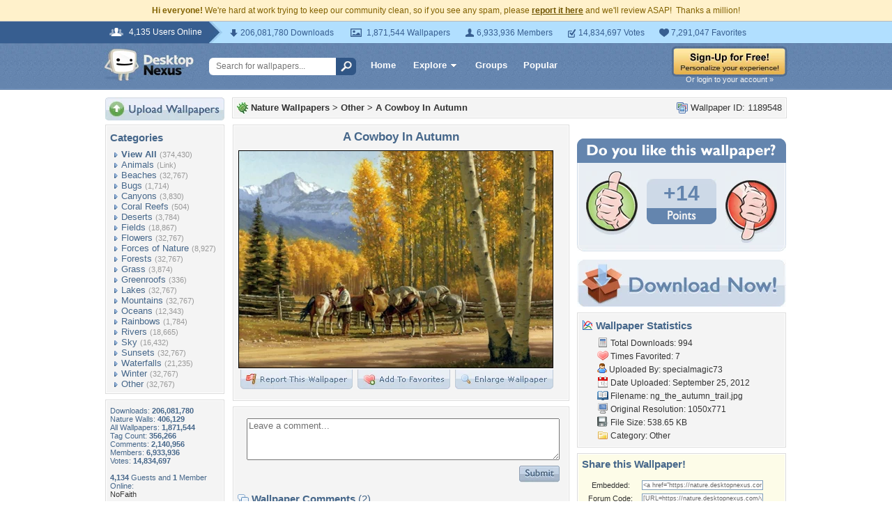

--- FILE ---
content_type: text/html; charset=utf-8
request_url: https://www.google.com/recaptcha/api2/aframe
body_size: 249
content:
<!DOCTYPE HTML><html><head><meta http-equiv="content-type" content="text/html; charset=UTF-8"></head><body><script nonce="XlVjyuRRvnd-Aa0OW2nwfA">/** Anti-fraud and anti-abuse applications only. See google.com/recaptcha */ try{var clients={'sodar':'https://pagead2.googlesyndication.com/pagead/sodar?'};window.addEventListener("message",function(a){try{if(a.source===window.parent){var b=JSON.parse(a.data);var c=clients[b['id']];if(c){var d=document.createElement('img');d.src=c+b['params']+'&rc='+(localStorage.getItem("rc::a")?sessionStorage.getItem("rc::b"):"");window.document.body.appendChild(d);sessionStorage.setItem("rc::e",parseInt(sessionStorage.getItem("rc::e")||0)+1);localStorage.setItem("rc::h",'1769017874279');}}}catch(b){}});window.parent.postMessage("_grecaptcha_ready", "*");}catch(b){}</script></body></html>